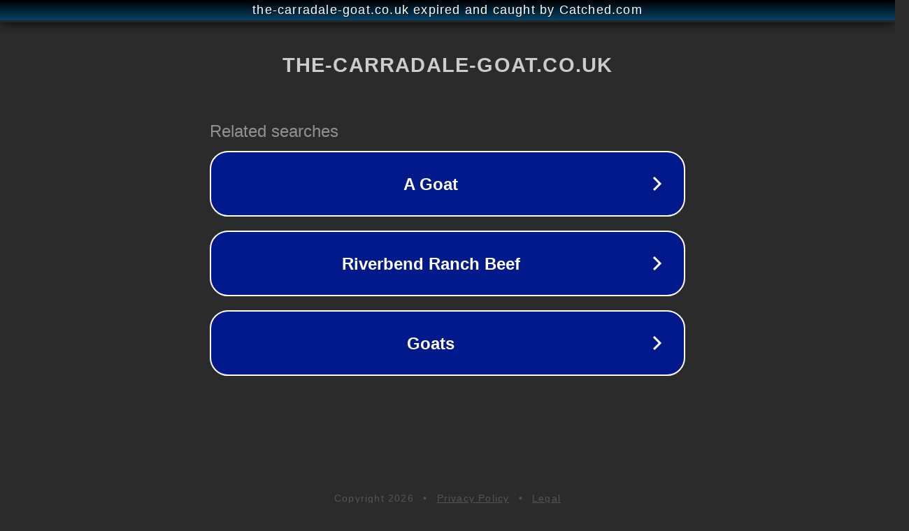

--- FILE ---
content_type: text/html; charset=utf-8
request_url: https://the-carradale-goat.co.uk/scripts/showblog.asp?entry=../blogs/06-11-12%20Very%20Wintery%20Wheat.txt
body_size: 1242
content:
<!doctype html>
<html data-adblockkey="MFwwDQYJKoZIhvcNAQEBBQADSwAwSAJBANDrp2lz7AOmADaN8tA50LsWcjLFyQFcb/P2Txc58oYOeILb3vBw7J6f4pamkAQVSQuqYsKx3YzdUHCvbVZvFUsCAwEAAQ==_WyGfk8o5403EFcx5XX/Erc8d8vu3y70xeVy3yysSWXqw98vqtuzXoxAEBaDWAuCO6bjWxkoDk9iL/4+QVeN0sg==" lang="en" style="background: #2B2B2B;">
<head>
    <meta charset="utf-8">
    <meta name="viewport" content="width=device-width, initial-scale=1">
    <link rel="icon" href="[data-uri]">
    <link rel="preconnect" href="https://www.google.com" crossorigin>
</head>
<body>
<div id="target" style="opacity: 0"></div>
<script>window.park = "[base64]";</script>
<script src="/bdhAiBpko.js"></script>
</body>
</html>
